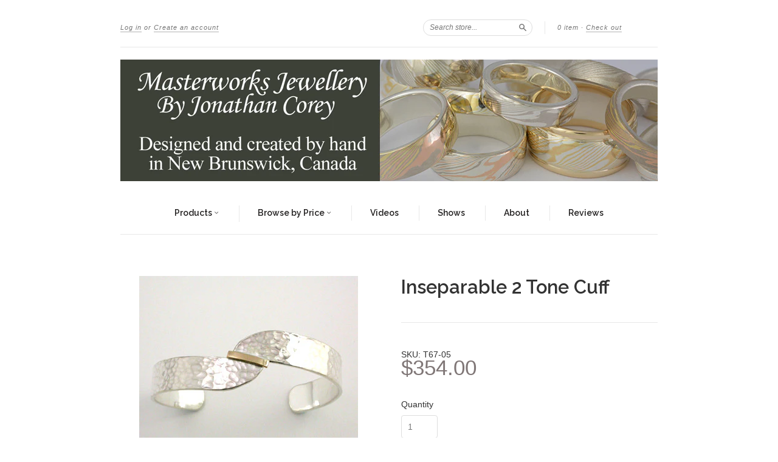

--- FILE ---
content_type: text/html; charset=utf-8
request_url: https://www.masterworksjewellery.com/products/inseparable-2-tone-cuff
body_size: 13878
content:
<!doctype html>
<!--[if lt IE 7]> <html class="no-touch no-js lt-ie9 lt-ie8 lt-ie7" lang="en"> <![endif]-->
<!--[if IE 7]> <html class="no-touch no-js lt-ie9 lt-ie8" lang="en"> <![endif]-->
<!--[if IE 8]> <html class="no-touch no-js lt-ie9" lang="en"> <![endif]-->
<!--[if IE 9]> <html class="ie9 no-touch no-js"> <![endif]-->
<!--[if (gt IE 9)|!(IE)]><!--> <html class="no-touch no-js"> <!--<![endif]-->

<head>
  <meta charset="UTF-8">
  <meta http-equiv='X-UA-Compatible' content='IE=edge,chrome=1'>
  <link rel="shortcut icon" type="image/png" href="//www.masterworksjewellery.com/cdn/shop/t/3/assets/favicon.png?v=151422738266128579741467946177">

  
  <link rel="shortcut icon" href="//www.masterworksjewellery.com/cdn/shop/t/3/assets/favicon.png?v=151422738266128579741467946177" type="image/png" />
  

  <title>
    Inseparable 2 Tone Cuff &ndash; Masterworks Jewellery By Jonathan Corey
  </title>

  
  <meta name="description" content=" 14 karat gold and sterling silver.">
  

  <link rel="canonical" href="https://www.masterworksjewellery.com/products/inseparable-2-tone-cuff">
  <meta name="viewport" content="width=device-width,initial-scale=1">

  

  <meta property="og:type" content="product">
  <meta property="og:title" content="Inseparable 2 Tone Cuff">
  <meta property="og:url" content="https://www.masterworksjewellery.com/products/inseparable-2-tone-cuff">
  
  <meta property="og:image" content="http://www.masterworksjewellery.com/cdn/shop/products/insepcuff360_1024x1024.jpg?v=1571264292">
  <meta property="og:image:secure_url" content="https://www.masterworksjewellery.com/cdn/shop/products/insepcuff360_1024x1024.jpg?v=1571264292">
  
  <meta property="og:price:amount" content="354.00">
  <meta property="og:price:currency" content="CAD">


  
    <meta property="og:description" content=" 14 karat gold and sterling silver.">
  

  <meta property="og:url" content="https://www.masterworksjewellery.com/products/inseparable-2-tone-cuff">
  <meta property="og:site_name" content="Masterworks Jewellery By Jonathan Corey">

  

<meta name="twitter:card" content="summary">



  <meta name="twitter:title" content="Inseparable 2 Tone Cuff">
  <meta name="twitter:description" content=" 14 karat gold and sterling silver.">
  <meta name="twitter:image" content="https://www.masterworksjewellery.com/cdn/shop/products/insepcuff360_large.jpg?v=1571264292">
  <meta name="twitter:image:width" content="480">
  <meta name="twitter:image:height" content="480">



  <link href="//www.masterworksjewellery.com/cdn/shop/t/3/assets/style.scss.css?v=122229581097006709361726156719" rel="stylesheet" type="text/css" media="all" />

  <script>window.performance && window.performance.mark && window.performance.mark('shopify.content_for_header.start');</script><meta id="shopify-digital-wallet" name="shopify-digital-wallet" content="/1890244/digital_wallets/dialog">
<meta name="shopify-checkout-api-token" content="089520ecc3f5573fa2573bfed2fd8fcb">
<meta id="in-context-paypal-metadata" data-shop-id="1890244" data-venmo-supported="false" data-environment="production" data-locale="en_US" data-paypal-v4="true" data-currency="CAD">
<link rel="alternate" type="application/json+oembed" href="https://www.masterworksjewellery.com/products/inseparable-2-tone-cuff.oembed">
<script async="async" src="/checkouts/internal/preloads.js?locale=en-CA"></script>
<link rel="preconnect" href="https://shop.app" crossorigin="anonymous">
<script async="async" src="https://shop.app/checkouts/internal/preloads.js?locale=en-CA&shop_id=1890244" crossorigin="anonymous"></script>
<script id="shopify-features" type="application/json">{"accessToken":"089520ecc3f5573fa2573bfed2fd8fcb","betas":["rich-media-storefront-analytics"],"domain":"www.masterworksjewellery.com","predictiveSearch":true,"shopId":1890244,"locale":"en"}</script>
<script>var Shopify = Shopify || {};
Shopify.shop = "masterworks-jewellery-by-jonathan-corey.myshopify.com";
Shopify.locale = "en";
Shopify.currency = {"active":"CAD","rate":"1.0"};
Shopify.country = "CA";
Shopify.theme = {"name":"New Standard july 2016 v2","id":105976708,"schema_name":null,"schema_version":null,"theme_store_id":429,"role":"main"};
Shopify.theme.handle = "null";
Shopify.theme.style = {"id":null,"handle":null};
Shopify.cdnHost = "www.masterworksjewellery.com/cdn";
Shopify.routes = Shopify.routes || {};
Shopify.routes.root = "/";</script>
<script type="module">!function(o){(o.Shopify=o.Shopify||{}).modules=!0}(window);</script>
<script>!function(o){function n(){var o=[];function n(){o.push(Array.prototype.slice.apply(arguments))}return n.q=o,n}var t=o.Shopify=o.Shopify||{};t.loadFeatures=n(),t.autoloadFeatures=n()}(window);</script>
<script>
  window.ShopifyPay = window.ShopifyPay || {};
  window.ShopifyPay.apiHost = "shop.app\/pay";
  window.ShopifyPay.redirectState = null;
</script>
<script id="shop-js-analytics" type="application/json">{"pageType":"product"}</script>
<script defer="defer" async type="module" src="//www.masterworksjewellery.com/cdn/shopifycloud/shop-js/modules/v2/client.init-shop-cart-sync_C5BV16lS.en.esm.js"></script>
<script defer="defer" async type="module" src="//www.masterworksjewellery.com/cdn/shopifycloud/shop-js/modules/v2/chunk.common_CygWptCX.esm.js"></script>
<script type="module">
  await import("//www.masterworksjewellery.com/cdn/shopifycloud/shop-js/modules/v2/client.init-shop-cart-sync_C5BV16lS.en.esm.js");
await import("//www.masterworksjewellery.com/cdn/shopifycloud/shop-js/modules/v2/chunk.common_CygWptCX.esm.js");

  window.Shopify.SignInWithShop?.initShopCartSync?.({"fedCMEnabled":true,"windoidEnabled":true});

</script>
<script>
  window.Shopify = window.Shopify || {};
  if (!window.Shopify.featureAssets) window.Shopify.featureAssets = {};
  window.Shopify.featureAssets['shop-js'] = {"shop-cart-sync":["modules/v2/client.shop-cart-sync_ZFArdW7E.en.esm.js","modules/v2/chunk.common_CygWptCX.esm.js"],"init-fed-cm":["modules/v2/client.init-fed-cm_CmiC4vf6.en.esm.js","modules/v2/chunk.common_CygWptCX.esm.js"],"shop-button":["modules/v2/client.shop-button_tlx5R9nI.en.esm.js","modules/v2/chunk.common_CygWptCX.esm.js"],"shop-cash-offers":["modules/v2/client.shop-cash-offers_DOA2yAJr.en.esm.js","modules/v2/chunk.common_CygWptCX.esm.js","modules/v2/chunk.modal_D71HUcav.esm.js"],"init-windoid":["modules/v2/client.init-windoid_sURxWdc1.en.esm.js","modules/v2/chunk.common_CygWptCX.esm.js"],"shop-toast-manager":["modules/v2/client.shop-toast-manager_ClPi3nE9.en.esm.js","modules/v2/chunk.common_CygWptCX.esm.js"],"init-shop-email-lookup-coordinator":["modules/v2/client.init-shop-email-lookup-coordinator_B8hsDcYM.en.esm.js","modules/v2/chunk.common_CygWptCX.esm.js"],"init-shop-cart-sync":["modules/v2/client.init-shop-cart-sync_C5BV16lS.en.esm.js","modules/v2/chunk.common_CygWptCX.esm.js"],"avatar":["modules/v2/client.avatar_BTnouDA3.en.esm.js"],"pay-button":["modules/v2/client.pay-button_FdsNuTd3.en.esm.js","modules/v2/chunk.common_CygWptCX.esm.js"],"init-customer-accounts":["modules/v2/client.init-customer-accounts_DxDtT_ad.en.esm.js","modules/v2/client.shop-login-button_C5VAVYt1.en.esm.js","modules/v2/chunk.common_CygWptCX.esm.js","modules/v2/chunk.modal_D71HUcav.esm.js"],"init-shop-for-new-customer-accounts":["modules/v2/client.init-shop-for-new-customer-accounts_ChsxoAhi.en.esm.js","modules/v2/client.shop-login-button_C5VAVYt1.en.esm.js","modules/v2/chunk.common_CygWptCX.esm.js","modules/v2/chunk.modal_D71HUcav.esm.js"],"shop-login-button":["modules/v2/client.shop-login-button_C5VAVYt1.en.esm.js","modules/v2/chunk.common_CygWptCX.esm.js","modules/v2/chunk.modal_D71HUcav.esm.js"],"init-customer-accounts-sign-up":["modules/v2/client.init-customer-accounts-sign-up_CPSyQ0Tj.en.esm.js","modules/v2/client.shop-login-button_C5VAVYt1.en.esm.js","modules/v2/chunk.common_CygWptCX.esm.js","modules/v2/chunk.modal_D71HUcav.esm.js"],"shop-follow-button":["modules/v2/client.shop-follow-button_Cva4Ekp9.en.esm.js","modules/v2/chunk.common_CygWptCX.esm.js","modules/v2/chunk.modal_D71HUcav.esm.js"],"checkout-modal":["modules/v2/client.checkout-modal_BPM8l0SH.en.esm.js","modules/v2/chunk.common_CygWptCX.esm.js","modules/v2/chunk.modal_D71HUcav.esm.js"],"lead-capture":["modules/v2/client.lead-capture_Bi8yE_yS.en.esm.js","modules/v2/chunk.common_CygWptCX.esm.js","modules/v2/chunk.modal_D71HUcav.esm.js"],"shop-login":["modules/v2/client.shop-login_D6lNrXab.en.esm.js","modules/v2/chunk.common_CygWptCX.esm.js","modules/v2/chunk.modal_D71HUcav.esm.js"],"payment-terms":["modules/v2/client.payment-terms_CZxnsJam.en.esm.js","modules/v2/chunk.common_CygWptCX.esm.js","modules/v2/chunk.modal_D71HUcav.esm.js"]};
</script>
<script id="__st">var __st={"a":1890244,"offset":-14400,"reqid":"a8208130-b70d-45f1-818e-56cf09336550-1768783058","pageurl":"www.masterworksjewellery.com\/products\/inseparable-2-tone-cuff","u":"632dd987cbf5","p":"product","rtyp":"product","rid":117372314};</script>
<script>window.ShopifyPaypalV4VisibilityTracking = true;</script>
<script id="captcha-bootstrap">!function(){'use strict';const t='contact',e='account',n='new_comment',o=[[t,t],['blogs',n],['comments',n],[t,'customer']],c=[[e,'customer_login'],[e,'guest_login'],[e,'recover_customer_password'],[e,'create_customer']],r=t=>t.map((([t,e])=>`form[action*='/${t}']:not([data-nocaptcha='true']) input[name='form_type'][value='${e}']`)).join(','),a=t=>()=>t?[...document.querySelectorAll(t)].map((t=>t.form)):[];function s(){const t=[...o],e=r(t);return a(e)}const i='password',u='form_key',d=['recaptcha-v3-token','g-recaptcha-response','h-captcha-response',i],f=()=>{try{return window.sessionStorage}catch{return}},m='__shopify_v',_=t=>t.elements[u];function p(t,e,n=!1){try{const o=window.sessionStorage,c=JSON.parse(o.getItem(e)),{data:r}=function(t){const{data:e,action:n}=t;return t[m]||n?{data:e,action:n}:{data:t,action:n}}(c);for(const[e,n]of Object.entries(r))t.elements[e]&&(t.elements[e].value=n);n&&o.removeItem(e)}catch(o){console.error('form repopulation failed',{error:o})}}const l='form_type',E='cptcha';function T(t){t.dataset[E]=!0}const w=window,h=w.document,L='Shopify',v='ce_forms',y='captcha';let A=!1;((t,e)=>{const n=(g='f06e6c50-85a8-45c8-87d0-21a2b65856fe',I='https://cdn.shopify.com/shopifycloud/storefront-forms-hcaptcha/ce_storefront_forms_captcha_hcaptcha.v1.5.2.iife.js',D={infoText:'Protected by hCaptcha',privacyText:'Privacy',termsText:'Terms'},(t,e,n)=>{const o=w[L][v],c=o.bindForm;if(c)return c(t,g,e,D).then(n);var r;o.q.push([[t,g,e,D],n]),r=I,A||(h.body.append(Object.assign(h.createElement('script'),{id:'captcha-provider',async:!0,src:r})),A=!0)});var g,I,D;w[L]=w[L]||{},w[L][v]=w[L][v]||{},w[L][v].q=[],w[L][y]=w[L][y]||{},w[L][y].protect=function(t,e){n(t,void 0,e),T(t)},Object.freeze(w[L][y]),function(t,e,n,w,h,L){const[v,y,A,g]=function(t,e,n){const i=e?o:[],u=t?c:[],d=[...i,...u],f=r(d),m=r(i),_=r(d.filter((([t,e])=>n.includes(e))));return[a(f),a(m),a(_),s()]}(w,h,L),I=t=>{const e=t.target;return e instanceof HTMLFormElement?e:e&&e.form},D=t=>v().includes(t);t.addEventListener('submit',(t=>{const e=I(t);if(!e)return;const n=D(e)&&!e.dataset.hcaptchaBound&&!e.dataset.recaptchaBound,o=_(e),c=g().includes(e)&&(!o||!o.value);(n||c)&&t.preventDefault(),c&&!n&&(function(t){try{if(!f())return;!function(t){const e=f();if(!e)return;const n=_(t);if(!n)return;const o=n.value;o&&e.removeItem(o)}(t);const e=Array.from(Array(32),(()=>Math.random().toString(36)[2])).join('');!function(t,e){_(t)||t.append(Object.assign(document.createElement('input'),{type:'hidden',name:u})),t.elements[u].value=e}(t,e),function(t,e){const n=f();if(!n)return;const o=[...t.querySelectorAll(`input[type='${i}']`)].map((({name:t})=>t)),c=[...d,...o],r={};for(const[a,s]of new FormData(t).entries())c.includes(a)||(r[a]=s);n.setItem(e,JSON.stringify({[m]:1,action:t.action,data:r}))}(t,e)}catch(e){console.error('failed to persist form',e)}}(e),e.submit())}));const S=(t,e)=>{t&&!t.dataset[E]&&(n(t,e.some((e=>e===t))),T(t))};for(const o of['focusin','change'])t.addEventListener(o,(t=>{const e=I(t);D(e)&&S(e,y())}));const B=e.get('form_key'),M=e.get(l),P=B&&M;t.addEventListener('DOMContentLoaded',(()=>{const t=y();if(P)for(const e of t)e.elements[l].value===M&&p(e,B);[...new Set([...A(),...v().filter((t=>'true'===t.dataset.shopifyCaptcha))])].forEach((e=>S(e,t)))}))}(h,new URLSearchParams(w.location.search),n,t,e,['guest_login'])})(!0,!0)}();</script>
<script integrity="sha256-4kQ18oKyAcykRKYeNunJcIwy7WH5gtpwJnB7kiuLZ1E=" data-source-attribution="shopify.loadfeatures" defer="defer" src="//www.masterworksjewellery.com/cdn/shopifycloud/storefront/assets/storefront/load_feature-a0a9edcb.js" crossorigin="anonymous"></script>
<script crossorigin="anonymous" defer="defer" src="//www.masterworksjewellery.com/cdn/shopifycloud/storefront/assets/shopify_pay/storefront-65b4c6d7.js?v=20250812"></script>
<script data-source-attribution="shopify.dynamic_checkout.dynamic.init">var Shopify=Shopify||{};Shopify.PaymentButton=Shopify.PaymentButton||{isStorefrontPortableWallets:!0,init:function(){window.Shopify.PaymentButton.init=function(){};var t=document.createElement("script");t.src="https://www.masterworksjewellery.com/cdn/shopifycloud/portable-wallets/latest/portable-wallets.en.js",t.type="module",document.head.appendChild(t)}};
</script>
<script data-source-attribution="shopify.dynamic_checkout.buyer_consent">
  function portableWalletsHideBuyerConsent(e){var t=document.getElementById("shopify-buyer-consent"),n=document.getElementById("shopify-subscription-policy-button");t&&n&&(t.classList.add("hidden"),t.setAttribute("aria-hidden","true"),n.removeEventListener("click",e))}function portableWalletsShowBuyerConsent(e){var t=document.getElementById("shopify-buyer-consent"),n=document.getElementById("shopify-subscription-policy-button");t&&n&&(t.classList.remove("hidden"),t.removeAttribute("aria-hidden"),n.addEventListener("click",e))}window.Shopify?.PaymentButton&&(window.Shopify.PaymentButton.hideBuyerConsent=portableWalletsHideBuyerConsent,window.Shopify.PaymentButton.showBuyerConsent=portableWalletsShowBuyerConsent);
</script>
<script data-source-attribution="shopify.dynamic_checkout.cart.bootstrap">document.addEventListener("DOMContentLoaded",(function(){function t(){return document.querySelector("shopify-accelerated-checkout-cart, shopify-accelerated-checkout")}if(t())Shopify.PaymentButton.init();else{new MutationObserver((function(e,n){t()&&(Shopify.PaymentButton.init(),n.disconnect())})).observe(document.body,{childList:!0,subtree:!0})}}));
</script>
<link id="shopify-accelerated-checkout-styles" rel="stylesheet" media="screen" href="https://www.masterworksjewellery.com/cdn/shopifycloud/portable-wallets/latest/accelerated-checkout-backwards-compat.css" crossorigin="anonymous">
<style id="shopify-accelerated-checkout-cart">
        #shopify-buyer-consent {
  margin-top: 1em;
  display: inline-block;
  width: 100%;
}

#shopify-buyer-consent.hidden {
  display: none;
}

#shopify-subscription-policy-button {
  background: none;
  border: none;
  padding: 0;
  text-decoration: underline;
  font-size: inherit;
  cursor: pointer;
}

#shopify-subscription-policy-button::before {
  box-shadow: none;
}

      </style>

<script>window.performance && window.performance.mark && window.performance.mark('shopify.content_for_header.end');</script>

  

<!--[if lt IE 9]>
<script src="//cdnjs.cloudflare.com/ajax/libs/html5shiv/3.7.2/html5shiv.min.js" type="text/javascript"></script>
<script src="//www.masterworksjewellery.com/cdn/shop/t/3/assets/respond.min.js?v=52248677837542619231467944324" type="text/javascript"></script>
<link href="//www.masterworksjewellery.com/cdn/shop/t/3/assets/respond-proxy.html" id="respond-proxy" rel="respond-proxy" />
<link href="//www.masterworksjewellery.com/search?q=a96a343103e92f451e4bea2983b202fe" id="respond-redirect" rel="respond-redirect" />
<script src="//www.masterworksjewellery.com/search?q=a96a343103e92f451e4bea2983b202fe" type="text/javascript"></script>
<![endif]-->
<!--[if lt IE 8]>
<script src="//www.masterworksjewellery.com/cdn/shop/t/3/assets/json2.js?v=154133857350868653501467944323" type="text/javascript"></script>
<![endif]-->



  

  
    
    
    <link href="//fonts.googleapis.com/css?family=Raleway:600" rel="stylesheet" type="text/css" media="all" />
  


  




  <script src="//ajax.googleapis.com/ajax/libs/jquery/1.11.0/jquery.min.js" type="text/javascript"></script>
  <script src="//www.masterworksjewellery.com/cdn/shop/t/3/assets/modernizr.min.js?v=26620055551102246001467944324" type="text/javascript"></script>

  

<link href="https://monorail-edge.shopifysvc.com" rel="dns-prefetch">
<script>(function(){if ("sendBeacon" in navigator && "performance" in window) {try {var session_token_from_headers = performance.getEntriesByType('navigation')[0].serverTiming.find(x => x.name == '_s').description;} catch {var session_token_from_headers = undefined;}var session_cookie_matches = document.cookie.match(/_shopify_s=([^;]*)/);var session_token_from_cookie = session_cookie_matches && session_cookie_matches.length === 2 ? session_cookie_matches[1] : "";var session_token = session_token_from_headers || session_token_from_cookie || "";function handle_abandonment_event(e) {var entries = performance.getEntries().filter(function(entry) {return /monorail-edge.shopifysvc.com/.test(entry.name);});if (!window.abandonment_tracked && entries.length === 0) {window.abandonment_tracked = true;var currentMs = Date.now();var navigation_start = performance.timing.navigationStart;var payload = {shop_id: 1890244,url: window.location.href,navigation_start,duration: currentMs - navigation_start,session_token,page_type: "product"};window.navigator.sendBeacon("https://monorail-edge.shopifysvc.com/v1/produce", JSON.stringify({schema_id: "online_store_buyer_site_abandonment/1.1",payload: payload,metadata: {event_created_at_ms: currentMs,event_sent_at_ms: currentMs}}));}}window.addEventListener('pagehide', handle_abandonment_event);}}());</script>
<script id="web-pixels-manager-setup">(function e(e,d,r,n,o){if(void 0===o&&(o={}),!Boolean(null===(a=null===(i=window.Shopify)||void 0===i?void 0:i.analytics)||void 0===a?void 0:a.replayQueue)){var i,a;window.Shopify=window.Shopify||{};var t=window.Shopify;t.analytics=t.analytics||{};var s=t.analytics;s.replayQueue=[],s.publish=function(e,d,r){return s.replayQueue.push([e,d,r]),!0};try{self.performance.mark("wpm:start")}catch(e){}var l=function(){var e={modern:/Edge?\/(1{2}[4-9]|1[2-9]\d|[2-9]\d{2}|\d{4,})\.\d+(\.\d+|)|Firefox\/(1{2}[4-9]|1[2-9]\d|[2-9]\d{2}|\d{4,})\.\d+(\.\d+|)|Chrom(ium|e)\/(9{2}|\d{3,})\.\d+(\.\d+|)|(Maci|X1{2}).+ Version\/(15\.\d+|(1[6-9]|[2-9]\d|\d{3,})\.\d+)([,.]\d+|)( \(\w+\)|)( Mobile\/\w+|) Safari\/|Chrome.+OPR\/(9{2}|\d{3,})\.\d+\.\d+|(CPU[ +]OS|iPhone[ +]OS|CPU[ +]iPhone|CPU IPhone OS|CPU iPad OS)[ +]+(15[._]\d+|(1[6-9]|[2-9]\d|\d{3,})[._]\d+)([._]\d+|)|Android:?[ /-](13[3-9]|1[4-9]\d|[2-9]\d{2}|\d{4,})(\.\d+|)(\.\d+|)|Android.+Firefox\/(13[5-9]|1[4-9]\d|[2-9]\d{2}|\d{4,})\.\d+(\.\d+|)|Android.+Chrom(ium|e)\/(13[3-9]|1[4-9]\d|[2-9]\d{2}|\d{4,})\.\d+(\.\d+|)|SamsungBrowser\/([2-9]\d|\d{3,})\.\d+/,legacy:/Edge?\/(1[6-9]|[2-9]\d|\d{3,})\.\d+(\.\d+|)|Firefox\/(5[4-9]|[6-9]\d|\d{3,})\.\d+(\.\d+|)|Chrom(ium|e)\/(5[1-9]|[6-9]\d|\d{3,})\.\d+(\.\d+|)([\d.]+$|.*Safari\/(?![\d.]+ Edge\/[\d.]+$))|(Maci|X1{2}).+ Version\/(10\.\d+|(1[1-9]|[2-9]\d|\d{3,})\.\d+)([,.]\d+|)( \(\w+\)|)( Mobile\/\w+|) Safari\/|Chrome.+OPR\/(3[89]|[4-9]\d|\d{3,})\.\d+\.\d+|(CPU[ +]OS|iPhone[ +]OS|CPU[ +]iPhone|CPU IPhone OS|CPU iPad OS)[ +]+(10[._]\d+|(1[1-9]|[2-9]\d|\d{3,})[._]\d+)([._]\d+|)|Android:?[ /-](13[3-9]|1[4-9]\d|[2-9]\d{2}|\d{4,})(\.\d+|)(\.\d+|)|Mobile Safari.+OPR\/([89]\d|\d{3,})\.\d+\.\d+|Android.+Firefox\/(13[5-9]|1[4-9]\d|[2-9]\d{2}|\d{4,})\.\d+(\.\d+|)|Android.+Chrom(ium|e)\/(13[3-9]|1[4-9]\d|[2-9]\d{2}|\d{4,})\.\d+(\.\d+|)|Android.+(UC? ?Browser|UCWEB|U3)[ /]?(15\.([5-9]|\d{2,})|(1[6-9]|[2-9]\d|\d{3,})\.\d+)\.\d+|SamsungBrowser\/(5\.\d+|([6-9]|\d{2,})\.\d+)|Android.+MQ{2}Browser\/(14(\.(9|\d{2,})|)|(1[5-9]|[2-9]\d|\d{3,})(\.\d+|))(\.\d+|)|K[Aa][Ii]OS\/(3\.\d+|([4-9]|\d{2,})\.\d+)(\.\d+|)/},d=e.modern,r=e.legacy,n=navigator.userAgent;return n.match(d)?"modern":n.match(r)?"legacy":"unknown"}(),u="modern"===l?"modern":"legacy",c=(null!=n?n:{modern:"",legacy:""})[u],f=function(e){return[e.baseUrl,"/wpm","/b",e.hashVersion,"modern"===e.buildTarget?"m":"l",".js"].join("")}({baseUrl:d,hashVersion:r,buildTarget:u}),m=function(e){var d=e.version,r=e.bundleTarget,n=e.surface,o=e.pageUrl,i=e.monorailEndpoint;return{emit:function(e){var a=e.status,t=e.errorMsg,s=(new Date).getTime(),l=JSON.stringify({metadata:{event_sent_at_ms:s},events:[{schema_id:"web_pixels_manager_load/3.1",payload:{version:d,bundle_target:r,page_url:o,status:a,surface:n,error_msg:t},metadata:{event_created_at_ms:s}}]});if(!i)return console&&console.warn&&console.warn("[Web Pixels Manager] No Monorail endpoint provided, skipping logging."),!1;try{return self.navigator.sendBeacon.bind(self.navigator)(i,l)}catch(e){}var u=new XMLHttpRequest;try{return u.open("POST",i,!0),u.setRequestHeader("Content-Type","text/plain"),u.send(l),!0}catch(e){return console&&console.warn&&console.warn("[Web Pixels Manager] Got an unhandled error while logging to Monorail."),!1}}}}({version:r,bundleTarget:l,surface:e.surface,pageUrl:self.location.href,monorailEndpoint:e.monorailEndpoint});try{o.browserTarget=l,function(e){var d=e.src,r=e.async,n=void 0===r||r,o=e.onload,i=e.onerror,a=e.sri,t=e.scriptDataAttributes,s=void 0===t?{}:t,l=document.createElement("script"),u=document.querySelector("head"),c=document.querySelector("body");if(l.async=n,l.src=d,a&&(l.integrity=a,l.crossOrigin="anonymous"),s)for(var f in s)if(Object.prototype.hasOwnProperty.call(s,f))try{l.dataset[f]=s[f]}catch(e){}if(o&&l.addEventListener("load",o),i&&l.addEventListener("error",i),u)u.appendChild(l);else{if(!c)throw new Error("Did not find a head or body element to append the script");c.appendChild(l)}}({src:f,async:!0,onload:function(){if(!function(){var e,d;return Boolean(null===(d=null===(e=window.Shopify)||void 0===e?void 0:e.analytics)||void 0===d?void 0:d.initialized)}()){var d=window.webPixelsManager.init(e)||void 0;if(d){var r=window.Shopify.analytics;r.replayQueue.forEach((function(e){var r=e[0],n=e[1],o=e[2];d.publishCustomEvent(r,n,o)})),r.replayQueue=[],r.publish=d.publishCustomEvent,r.visitor=d.visitor,r.initialized=!0}}},onerror:function(){return m.emit({status:"failed",errorMsg:"".concat(f," has failed to load")})},sri:function(e){var d=/^sha384-[A-Za-z0-9+/=]+$/;return"string"==typeof e&&d.test(e)}(c)?c:"",scriptDataAttributes:o}),m.emit({status:"loading"})}catch(e){m.emit({status:"failed",errorMsg:(null==e?void 0:e.message)||"Unknown error"})}}})({shopId: 1890244,storefrontBaseUrl: "https://www.masterworksjewellery.com",extensionsBaseUrl: "https://extensions.shopifycdn.com/cdn/shopifycloud/web-pixels-manager",monorailEndpoint: "https://monorail-edge.shopifysvc.com/unstable/produce_batch",surface: "storefront-renderer",enabledBetaFlags: ["2dca8a86"],webPixelsConfigList: [{"id":"shopify-app-pixel","configuration":"{}","eventPayloadVersion":"v1","runtimeContext":"STRICT","scriptVersion":"0450","apiClientId":"shopify-pixel","type":"APP","privacyPurposes":["ANALYTICS","MARKETING"]},{"id":"shopify-custom-pixel","eventPayloadVersion":"v1","runtimeContext":"LAX","scriptVersion":"0450","apiClientId":"shopify-pixel","type":"CUSTOM","privacyPurposes":["ANALYTICS","MARKETING"]}],isMerchantRequest: false,initData: {"shop":{"name":"Masterworks Jewellery By Jonathan Corey","paymentSettings":{"currencyCode":"CAD"},"myshopifyDomain":"masterworks-jewellery-by-jonathan-corey.myshopify.com","countryCode":"CA","storefrontUrl":"https:\/\/www.masterworksjewellery.com"},"customer":null,"cart":null,"checkout":null,"productVariants":[{"price":{"amount":354.0,"currencyCode":"CAD"},"product":{"title":"Inseparable 2 Tone Cuff","vendor":"Masterworks Jewellery","id":"117372314","untranslatedTitle":"Inseparable 2 Tone Cuff","url":"\/products\/inseparable-2-tone-cuff","type":"Cuff"},"id":"267853046","image":{"src":"\/\/www.masterworksjewellery.com\/cdn\/shop\/products\/insepcuff360.jpg?v=1571264292"},"sku":"T67-05","title":"Default Title","untranslatedTitle":"Default Title"}],"purchasingCompany":null},},"https://www.masterworksjewellery.com/cdn","fcfee988w5aeb613cpc8e4bc33m6693e112",{"modern":"","legacy":""},{"shopId":"1890244","storefrontBaseUrl":"https:\/\/www.masterworksjewellery.com","extensionBaseUrl":"https:\/\/extensions.shopifycdn.com\/cdn\/shopifycloud\/web-pixels-manager","surface":"storefront-renderer","enabledBetaFlags":"[\"2dca8a86\"]","isMerchantRequest":"false","hashVersion":"fcfee988w5aeb613cpc8e4bc33m6693e112","publish":"custom","events":"[[\"page_viewed\",{}],[\"product_viewed\",{\"productVariant\":{\"price\":{\"amount\":354.0,\"currencyCode\":\"CAD\"},\"product\":{\"title\":\"Inseparable 2 Tone Cuff\",\"vendor\":\"Masterworks Jewellery\",\"id\":\"117372314\",\"untranslatedTitle\":\"Inseparable 2 Tone Cuff\",\"url\":\"\/products\/inseparable-2-tone-cuff\",\"type\":\"Cuff\"},\"id\":\"267853046\",\"image\":{\"src\":\"\/\/www.masterworksjewellery.com\/cdn\/shop\/products\/insepcuff360.jpg?v=1571264292\"},\"sku\":\"T67-05\",\"title\":\"Default Title\",\"untranslatedTitle\":\"Default Title\"}}]]"});</script><script>
  window.ShopifyAnalytics = window.ShopifyAnalytics || {};
  window.ShopifyAnalytics.meta = window.ShopifyAnalytics.meta || {};
  window.ShopifyAnalytics.meta.currency = 'CAD';
  var meta = {"product":{"id":117372314,"gid":"gid:\/\/shopify\/Product\/117372314","vendor":"Masterworks Jewellery","type":"Cuff","handle":"inseparable-2-tone-cuff","variants":[{"id":267853046,"price":35400,"name":"Inseparable 2 Tone Cuff","public_title":null,"sku":"T67-05"}],"remote":false},"page":{"pageType":"product","resourceType":"product","resourceId":117372314,"requestId":"a8208130-b70d-45f1-818e-56cf09336550-1768783058"}};
  for (var attr in meta) {
    window.ShopifyAnalytics.meta[attr] = meta[attr];
  }
</script>
<script class="analytics">
  (function () {
    var customDocumentWrite = function(content) {
      var jquery = null;

      if (window.jQuery) {
        jquery = window.jQuery;
      } else if (window.Checkout && window.Checkout.$) {
        jquery = window.Checkout.$;
      }

      if (jquery) {
        jquery('body').append(content);
      }
    };

    var hasLoggedConversion = function(token) {
      if (token) {
        return document.cookie.indexOf('loggedConversion=' + token) !== -1;
      }
      return false;
    }

    var setCookieIfConversion = function(token) {
      if (token) {
        var twoMonthsFromNow = new Date(Date.now());
        twoMonthsFromNow.setMonth(twoMonthsFromNow.getMonth() + 2);

        document.cookie = 'loggedConversion=' + token + '; expires=' + twoMonthsFromNow;
      }
    }

    var trekkie = window.ShopifyAnalytics.lib = window.trekkie = window.trekkie || [];
    if (trekkie.integrations) {
      return;
    }
    trekkie.methods = [
      'identify',
      'page',
      'ready',
      'track',
      'trackForm',
      'trackLink'
    ];
    trekkie.factory = function(method) {
      return function() {
        var args = Array.prototype.slice.call(arguments);
        args.unshift(method);
        trekkie.push(args);
        return trekkie;
      };
    };
    for (var i = 0; i < trekkie.methods.length; i++) {
      var key = trekkie.methods[i];
      trekkie[key] = trekkie.factory(key);
    }
    trekkie.load = function(config) {
      trekkie.config = config || {};
      trekkie.config.initialDocumentCookie = document.cookie;
      var first = document.getElementsByTagName('script')[0];
      var script = document.createElement('script');
      script.type = 'text/javascript';
      script.onerror = function(e) {
        var scriptFallback = document.createElement('script');
        scriptFallback.type = 'text/javascript';
        scriptFallback.onerror = function(error) {
                var Monorail = {
      produce: function produce(monorailDomain, schemaId, payload) {
        var currentMs = new Date().getTime();
        var event = {
          schema_id: schemaId,
          payload: payload,
          metadata: {
            event_created_at_ms: currentMs,
            event_sent_at_ms: currentMs
          }
        };
        return Monorail.sendRequest("https://" + monorailDomain + "/v1/produce", JSON.stringify(event));
      },
      sendRequest: function sendRequest(endpointUrl, payload) {
        // Try the sendBeacon API
        if (window && window.navigator && typeof window.navigator.sendBeacon === 'function' && typeof window.Blob === 'function' && !Monorail.isIos12()) {
          var blobData = new window.Blob([payload], {
            type: 'text/plain'
          });

          if (window.navigator.sendBeacon(endpointUrl, blobData)) {
            return true;
          } // sendBeacon was not successful

        } // XHR beacon

        var xhr = new XMLHttpRequest();

        try {
          xhr.open('POST', endpointUrl);
          xhr.setRequestHeader('Content-Type', 'text/plain');
          xhr.send(payload);
        } catch (e) {
          console.log(e);
        }

        return false;
      },
      isIos12: function isIos12() {
        return window.navigator.userAgent.lastIndexOf('iPhone; CPU iPhone OS 12_') !== -1 || window.navigator.userAgent.lastIndexOf('iPad; CPU OS 12_') !== -1;
      }
    };
    Monorail.produce('monorail-edge.shopifysvc.com',
      'trekkie_storefront_load_errors/1.1',
      {shop_id: 1890244,
      theme_id: 105976708,
      app_name: "storefront",
      context_url: window.location.href,
      source_url: "//www.masterworksjewellery.com/cdn/s/trekkie.storefront.cd680fe47e6c39ca5d5df5f0a32d569bc48c0f27.min.js"});

        };
        scriptFallback.async = true;
        scriptFallback.src = '//www.masterworksjewellery.com/cdn/s/trekkie.storefront.cd680fe47e6c39ca5d5df5f0a32d569bc48c0f27.min.js';
        first.parentNode.insertBefore(scriptFallback, first);
      };
      script.async = true;
      script.src = '//www.masterworksjewellery.com/cdn/s/trekkie.storefront.cd680fe47e6c39ca5d5df5f0a32d569bc48c0f27.min.js';
      first.parentNode.insertBefore(script, first);
    };
    trekkie.load(
      {"Trekkie":{"appName":"storefront","development":false,"defaultAttributes":{"shopId":1890244,"isMerchantRequest":null,"themeId":105976708,"themeCityHash":"11626501224296691580","contentLanguage":"en","currency":"CAD","eventMetadataId":"9ddade34-30d2-4931-904a-9a8e58a5b079"},"isServerSideCookieWritingEnabled":true,"monorailRegion":"shop_domain","enabledBetaFlags":["65f19447"]},"Session Attribution":{},"S2S":{"facebookCapiEnabled":false,"source":"trekkie-storefront-renderer","apiClientId":580111}}
    );

    var loaded = false;
    trekkie.ready(function() {
      if (loaded) return;
      loaded = true;

      window.ShopifyAnalytics.lib = window.trekkie;

      var originalDocumentWrite = document.write;
      document.write = customDocumentWrite;
      try { window.ShopifyAnalytics.merchantGoogleAnalytics.call(this); } catch(error) {};
      document.write = originalDocumentWrite;

      window.ShopifyAnalytics.lib.page(null,{"pageType":"product","resourceType":"product","resourceId":117372314,"requestId":"a8208130-b70d-45f1-818e-56cf09336550-1768783058","shopifyEmitted":true});

      var match = window.location.pathname.match(/checkouts\/(.+)\/(thank_you|post_purchase)/)
      var token = match? match[1]: undefined;
      if (!hasLoggedConversion(token)) {
        setCookieIfConversion(token);
        window.ShopifyAnalytics.lib.track("Viewed Product",{"currency":"CAD","variantId":267853046,"productId":117372314,"productGid":"gid:\/\/shopify\/Product\/117372314","name":"Inseparable 2 Tone Cuff","price":"354.00","sku":"T67-05","brand":"Masterworks Jewellery","variant":null,"category":"Cuff","nonInteraction":true,"remote":false},undefined,undefined,{"shopifyEmitted":true});
      window.ShopifyAnalytics.lib.track("monorail:\/\/trekkie_storefront_viewed_product\/1.1",{"currency":"CAD","variantId":267853046,"productId":117372314,"productGid":"gid:\/\/shopify\/Product\/117372314","name":"Inseparable 2 Tone Cuff","price":"354.00","sku":"T67-05","brand":"Masterworks Jewellery","variant":null,"category":"Cuff","nonInteraction":true,"remote":false,"referer":"https:\/\/www.masterworksjewellery.com\/products\/inseparable-2-tone-cuff"});
      }
    });


        var eventsListenerScript = document.createElement('script');
        eventsListenerScript.async = true;
        eventsListenerScript.src = "//www.masterworksjewellery.com/cdn/shopifycloud/storefront/assets/shop_events_listener-3da45d37.js";
        document.getElementsByTagName('head')[0].appendChild(eventsListenerScript);

})();</script>
<script
  defer
  src="https://www.masterworksjewellery.com/cdn/shopifycloud/perf-kit/shopify-perf-kit-3.0.4.min.js"
  data-application="storefront-renderer"
  data-shop-id="1890244"
  data-render-region="gcp-us-central1"
  data-page-type="product"
  data-theme-instance-id="105976708"
  data-theme-name=""
  data-theme-version=""
  data-monorail-region="shop_domain"
  data-resource-timing-sampling-rate="10"
  data-shs="true"
  data-shs-beacon="true"
  data-shs-export-with-fetch="true"
  data-shs-logs-sample-rate="1"
  data-shs-beacon-endpoint="https://www.masterworksjewellery.com/api/collect"
></script>
</head>

<body id="inseparable-2-tone-cuff" class="template-product">

  <div class="wrapper">

    <header class="site-header">

      <div class="cart-summary accent-text">

        

        
        <p class="large--left">
          
          <a href="https://www.masterworksjewellery.com/customer_authentication/redirect?locale=en&amp;region_country=CA" id="customer_login_link">Log in</a> or <a href="https://shopify.com/1890244/account?locale=en" id="customer_register_link">Create an account</a>
          
        </p>
        

        <p id="cart-count" class="large--right">
          <a class="no-underline" href="/cart">0 item<span id="cart-total-small">($0.00)</span></a> ·
          <a href="/cart">Check out</a>
        </p>

        <form action="/search" method="get" id="search-form" role="search" class="large--right">
          
          <input name="q" type="text" id="search-field" placeholder="Search store..." class="hint">
          
          <button type="submit" value="" name="submit" id="search-submit" class="icon-fallback-text">
            <span class="icon icon-search" aria-hidden="true"></span>
            <span class="fallback-text">Search</span>
          </button>
        </form>



      </div>

      
      <div class="grid-full nav-bar">
        <div class="grid-item  col-12">
          
          <a id="logo" href="/" role="banner">
            <img src="//www.masterworksjewellery.com/cdn/shop/t/3/assets/logo.png?v=128706710736496524151471913012" alt="Masterworks Jewellery By Jonathan Corey" />
          </a>
          

          
        </div>
        <div class="grid-item  col-12">
          <nav id="navWrap" role="navigation">
            <ul id="nav">
              
              
              
              
              
              <li class="nav-item first has-dropdown">
                <a class="nav-item-link" href="/">Products <span class="icon icon-arrow-down" aria-hidden="true"></span></a>
                
                <ul class="sub-nav">
                  
                  <li class="sub-nav-item first">
                    <a class="sub-nav-item-link first " href="/collections/brooches-1">Brooches</a>
                  </li>
                  
                  <li class="sub-nav-item">
                    <a class="sub-nav-item-link  " href="/collections/necklaces-1">Necklaces</a>
                  </li>
                  
                  <li class="sub-nav-item">
                    <a class="sub-nav-item-link  " href="https://masterworks-jewellery-by-jonathan-corey.myshopify.com/collections">All Series</a>
                  </li>
                  
                  <li class="sub-nav-item">
                    <a class="sub-nav-item-link  " href="/collections/mokume-gane-band-rings">Mokume Gane</a>
                  </li>
                  
                  <li class="sub-nav-item">
                    <a class="sub-nav-item-link  " href="/collections/custom-designs">Custom Designs</a>
                  </li>
                  
                  <li class="sub-nav-item">
                    <a class="sub-nav-item-link  " href="/collections/reserved-orders">Reserved Orders</a>
                  </li>
                  
                  <li class="sub-nav-item">
                    <a class="sub-nav-item-link  " href="/collections/bangles-cuffs">Bangles & Cuffs</a>
                  </li>
                  
                  <li class="sub-nav-item">
                    <a class="sub-nav-item-link  " href="/collections/bracelets-1">Bracelets</a>
                  </li>
                  
                  <li class="sub-nav-item">
                    <a class="sub-nav-item-link  " href="/collections/earrings-1">Earrings</a>
                  </li>
                  
                  <li class="sub-nav-item">
                    <a class="sub-nav-item-link  " href="/collections/pendants-1">Pendants</a>
                  </li>
                  
                  <li class="sub-nav-item last">
                    <a class="sub-nav-item-link  last" href="/collections/rings-1">Rings</a>
                  </li>
                  
                </ul>
                
              </li>
              
              
              
              
              
              <li class="nav-item has-dropdown">
                <a class="nav-item-link" href="/collections/50-and-under">Browse by Price <span class="icon icon-arrow-down" aria-hidden="true"></span></a>
                
                <ul class="sub-nav">
                  
                  <li class="sub-nav-item first">
                    <a class="sub-nav-item-link first " href="/collections/50-and-under">$50 and under</a>
                  </li>
                  
                  <li class="sub-nav-item">
                    <a class="sub-nav-item-link  " href="/collections/51-to-75">$51 to $75</a>
                  </li>
                  
                  <li class="sub-nav-item">
                    <a class="sub-nav-item-link  " href="/collections/76-to-100">$76 to $100</a>
                  </li>
                  
                  <li class="sub-nav-item">
                    <a class="sub-nav-item-link  " href="/collections/101-150">$101 to $150</a>
                  </li>
                  
                  <li class="sub-nav-item">
                    <a class="sub-nav-item-link  " href="/collections/151-to-200">$151 to $200</a>
                  </li>
                  
                  <li class="sub-nav-item">
                    <a class="sub-nav-item-link  " href="/collections/201-to-300">$201 to $300</a>
                  </li>
                  
                  <li class="sub-nav-item">
                    <a class="sub-nav-item-link  " href="/collections/301-to-400">$301 to $400</a>
                  </li>
                  
                  <li class="sub-nav-item last">
                    <a class="sub-nav-item-link  last" href="/collections/401-and-up">$401 and up</a>
                  </li>
                  
                </ul>
                
              </li>
              
              
              
              
              
              <li class="nav-item">
                <a class="nav-item-link" href="/pages/videos">Videos</a>
                
              </li>
              
              
              
              
              
              <li class="nav-item">
                <a class="nav-item-link" href="/pages/upcoming-shows">Shows</a>
                
              </li>
              
              
              
              
              
              <li class="nav-item">
                <a class="nav-item-link" href="/pages/about-us">About</a>
                
              </li>
              
              
              
              
              
              <li class="nav-item last">
                <a class="nav-item-link" href="/pages/reviews">Reviews</a>
                
              </li>
              
            </ul>
          </nav>
        </div>
      </div>

    </header>

    <div id="content" role="main">
      <div class="clearfix" id="product-content" itemscope itemtype="http://schema.org/Product">
  <meta itemprop="url" content="https://www.masterworksjewellery.com/products/inseparable-2-tone-cuff">
  <meta itemprop="image" content="//www.masterworksjewellery.com/cdn/shop/products/insepcuff360_grande.jpg?v=1571264292">

  
  
    <form action="/cart/add" method="post" enctype="multipart/form-data">
  

    <div class="grid">

      <div id="product-photos" class="grid-item col-6 small--col-12">
        

        
          <div id="product-photo-container">
            
              <a href="//www.masterworksjewellery.com/cdn/shop/products/insepcuff360_1024x1024.jpg?v=1571264292" rel="gallery">
                <img src="//www.masterworksjewellery.com/cdn/shop/products/insepcuff360_grande.jpg?v=1571264292" alt="Inseparable 2 Tone Cuff" data-image-id="226521924" id="productPhotoImg">
              </a>
            
          </div>

          
        
      </div><!-- #product-photos -->

      <div class="grid-item col-6 small--col-12">

        <h1 itemprop="name">Inseparable 2 Tone Cuff</h1>
        

        <hr>

        

        <div id="product-prices" itemprop="offers" itemscope itemtype="http://schema.org/Offer">
          <meta itemprop="priceCurrency" content="CAD">
           <p id="product-sku" class="smooth">SKU: T67-05</p>
          
            <link itemprop="availability" href="http://schema.org/InStock">
          
          <p id="product-price">
            
              <span class="product-price" itemprop="price" content="354.0">$354.00</span>
            
          </p>
        </div>

        <hr class="hr--small hr--invisible">

        
        

        <div class="">
          <div class="select-wrappers hidden">
            <select id="product-select" name="id" class="hidden">
              
              <option selected data-sku="T67-05" value="267853046">Default Title - $354.00</option>
              
            </select>
          </div>
          
            <div class="selector-wrapper">
              <label for="quantity">Quantity</label>
              <input id="quantity" type="number" name="quantity" class="styled-input" value="1" min="1">
            </div>
          
          <hr>
        </div>

        

        

        <div id="backorder" class="hidden">
          
          <p><span id="selected-variant"></span> is on back order</p>
          <hr>
        </div>

        

        <button type="submit" name="add" id="add" class="btn">
          <span id="addText">Add to Cart</span>
        </button>

        <hr>
        

        
          
          <div id="product-description" class="below">
            <div id="full_description" class="rte" itemprop="description">
              <p> 14 karat gold and sterling silver.</p>
            </div>
          </div>
          <hr>
          
          
            <h4>Share this Product</h4>
            




<div class="social-sharing is-clean" data-permalink="https://www.masterworksjewellery.com/products/inseparable-2-tone-cuff">

  
    <a target="_blank" href="//www.facebook.com/sharer.php?u=https://www.masterworksjewellery.com/products/inseparable-2-tone-cuff" class="share-facebook">
      <span class="icon icon-facebook"></span>
      <span class="share-title">Share</span>
      
    </a>
  

  
    <a target="_blank" href="//twitter.com/share?text=Inseparable%202%20Tone%20Cuff&amp;url=https://www.masterworksjewellery.com/products/inseparable-2-tone-cuff" class="share-twitter">
      <span class="icon icon-twitter"></span>
      <span class="share-title">Tweet</span>
    </a>
  

  

    
      <a target="_blank" href="//pinterest.com/pin/create/button/?url=https://www.masterworksjewellery.com/products/inseparable-2-tone-cuff&amp;media=http://www.masterworksjewellery.com/cdn/shop/products/insepcuff360_1024x1024.jpg?v=1571264292&amp;description=Inseparable%202%20Tone%20Cuff" class="share-pinterest">
        <span class="icon icon-pinterest"></span>
        <span class="share-title">Pin it</span>
        
      </a>
    

    
      <a target="_blank" href="//fancy.com/fancyit?ItemURL=https://www.masterworksjewellery.com/products/inseparable-2-tone-cuff&amp;Title=Inseparable%202%20Tone%20Cuff&amp;Category=Other&amp;ImageURL=//www.masterworksjewellery.com/cdn/shop/products/insepcuff360_1024x1024.jpg?v=1571264292" class="share-fancy">
        <span class="icon icon-fancy"></span>
        <span class="share-title">Fancy</span>
      </a>
    

  

  
    <a target="_blank" href="//plus.google.com/share?url=https://www.masterworksjewellery.com/products/inseparable-2-tone-cuff" class="share-google">
      <!-- Cannot get Google+ share count with JS yet -->
      <span class="icon icon-google"></span>
      
        <span class="share-title">+1</span>
      
    </a>
  

</div>


          
        
      </div>

    </div>

  
    </form>
  

  

</div><!-- #product-content -->


  

  

  

  
    

    <hr>

    <div class="related-products-container">
      <h3>Similar items</h3>
      <div class="grid-uniform related-products-list product-list">

        
        
          
            
              
              



<div class="grid-item large--col-4 medium-down--col-6">

  <div class="coll-image-wrap">
    <a href="/collections/301-to-400/products/small-double-jump-necklace-with-stones">
    
      <img src="//www.masterworksjewellery.com/cdn/shop/products/smdjneckbo360_large.jpg?v=1571264285" alt="Small Double Jump Necklace with Stones">
    </a>
  </div><!-- .coll-image-wrap -->

  <div class="coll-prod-caption">
    
    <a class="coll-prod-buy styled-small-button" href="/collections/301-to-400/products/small-double-jump-necklace-with-stones">
      Buy
    </a>
   
    
    
    <div class="coll-prod-meta ">
      <h5><a href="/collections/301-to-400/products/small-double-jump-necklace-with-stones">Small Double Jump Necklace with Stones</a></h5>
     
      
      SKU: 26-02-16-BO<br />
      
      
      <p class="coll-prod-price accent-text">
        
        From $232.00
      </p>
      
      
      
    </div><!-- .coll-prod-meta -->

  </div><!-- .coll-prod-caption -->

</div>


            
          
        
          
            
              
              



<div class="grid-item large--col-4 medium-down--col-6">

  <div class="coll-image-wrap">
    <a href="/collections/301-to-400/products/beaches-2-tone-ring">
    
      <img src="//www.masterworksjewellery.com/cdn/shop/products/beachesring360_large.jpg?v=1571264289" alt="Beaches 2 Tone Ring">
    </a>
  </div><!-- .coll-image-wrap -->

  <div class="coll-prod-caption">
    
    <a class="coll-prod-buy styled-small-button" href="/collections/301-to-400/products/beaches-2-tone-ring">
      Buy
    </a>
   
    
    
    <div class="coll-prod-meta ">
      <h5><a href="/collections/301-to-400/products/beaches-2-tone-ring">Beaches 2 Tone Ring</a></h5>
     
      
      SKU: T58-05-5.0<br />
      
      
      <p class="coll-prod-price accent-text">
        
        From $302.00
      </p>
      
      
      
    </div><!-- .coll-prod-meta -->

  </div><!-- .coll-prod-caption -->

</div>


            
          
        
          
            
              
              



<div class="grid-item large--col-4 medium-down--col-6">

  <div class="coll-image-wrap">
    <a href="/collections/301-to-400/products/lily-ring-2-tone">
    
      <img src="//www.masterworksjewellery.com/cdn/shop/products/lilyring360_large.jpg?v=1571264287" alt="Lily 2 Tone Ring">
    </a>
  </div><!-- .coll-image-wrap -->

  <div class="coll-prod-caption">
    
    <a class="coll-prod-buy styled-small-button" href="/collections/301-to-400/products/lily-ring-2-tone">
      Buy
    </a>
   
    
    
    <div class="coll-prod-meta ">
      <h5><a href="/collections/301-to-400/products/lily-ring-2-tone">Lily 2 Tone Ring</a></h5>
     
      
      SKU: T53-01-5.0<br />
      
      
      <p class="coll-prod-price accent-text">
        
        $302.00
      </p>
      
      
      
    </div><!-- .coll-prod-meta -->

  </div><!-- .coll-prod-caption -->

</div>


            
          
        
          
            
              
              



<div class="grid-item large--col-4 medium-down--col-6">

  <div class="coll-image-wrap">
    <a href="/collections/301-to-400/products/garnet-ring">
    
      <img src="//www.masterworksjewellery.com/cdn/shop/products/rwsgarnet360_large.jpg?v=1571264310" alt="Garnet Ring">
    </a>
  </div><!-- .coll-image-wrap -->

  <div class="coll-prod-caption">
    
    <a class="coll-prod-buy styled-small-button" href="/collections/301-to-400/products/garnet-ring">
      Buy
    </a>
   
    
    
    <div class="coll-prod-meta ">
      <h5><a href="/collections/301-to-400/products/garnet-ring">Garnet Ring</a></h5>
     
      
      SKU: 18-02-G-5.0<br />
      
      
      <p class="coll-prod-price accent-text">
        
        $304.00
      </p>
      
      
      
    </div><!-- .coll-prod-meta -->

  </div><!-- .coll-prod-caption -->

</div>


            
          
        
          
            
          
        

      </div>
    </div><!-- #additional-products-container -->

  


<hr>
<div class="accent-text" id="breadcrumbs">
   <span><a href="/">Home</a></span>
   
      
      <span class="sep">/</span> <span><a href="/collections">Collections</a></span> <span class="sep">/</span><span><a href="/collections/301-to-400">$301 to $400</a></span>
      
      <span class="sep">/</span> <span>Inseparable 2 Tone Cuff</span>
   
</div>
<hr>


<script src="//www.masterworksjewellery.com/cdn/shopifycloud/storefront/assets/themes_support/option_selection-b017cd28.js" type="text/javascript"></script>
<script>

var selectCallback = function(variant, selector) {
if (variant) {
  $('.variant-sku').text(variant.sku);
}
else {
  $('.variant-sku').empty();
}
  var $add = $('#add'),
      $addText = $('#addText'),
      $backorder = $('#backorder'),
      $price = $('#product-price'),
      $featuredImage = $('#productPhotoImg');

  if (variant) {

    // Update variant image, if one is set
    // Call standard.switchImage function in shop.js
    if (variant.featured_image) {
      var newImg = variant.featured_image,
          el = $featuredImage[0];
      Shopify.Image.switchImage(newImg, el, standard.switchImage);
    }

    if (variant.available) {

      // Selected a valid variant that is available
      $addText.html("Add to Cart");
      $add.removeClass('disabled').removeAttr('disabled').fadeTo(200,1);

      // If item is back ordered yet can still be ordered, we'll show special message
      if (variant.inventory_management && variant.inventory_quantity <= 0) {
        $('#selected-variant').html("Inseparable 2 Tone Cuff");
        $backorder.removeClass('hidden').fadeTo(200,1);
      } else {
        $backorder.fadeTo(200,0).addClass('hidden');
      }

    } else {
      // Variant is sold out
      $backorder.fadeTo(200,0).addClass('hidden');
      $addText.html("Sold Out");
      $add.addClass('disabled').attr('disabled', 'disabled').fadeTo(200,0.5);
    }

    // Whether the variant is in stock or not, we can update the price and compare at price
    if ( variant.compare_at_price > variant.price ) {
      // Update price field
      $price.html('<span class="product-price on-sale">'+ Shopify.formatMoney(variant.price, "${{amount}}") +'</span>'+'&nbsp;<span class="product-compare-price">'+Shopify.formatMoney(variant.compare_at_price, "${{amount}}")+ '</span>');
    } else {
      // Update price field
      $price.html('<span class="product-price">'+ Shopify.formatMoney(variant.price, "${{amount}}") + '</span>' );
    }

  } else {
    // variant doesn't exist
    $backorder.fadeTo(200,0).addClass('hidden');
    $addText.html("Unavailable");
    $add.addClass('disabled').attr('disabled', 'disabled').fadeTo(200,0.5);
  }

};

$(function() {

  new Shopify.OptionSelectors('product-select', {
    product: {"id":117372314,"title":"Inseparable 2 Tone Cuff","handle":"inseparable-2-tone-cuff","description":"\u003cp\u003e 14 karat gold and sterling silver.\u003c\/p\u003e","published_at":"2013-01-14T15:04:00-04:00","created_at":"2013-01-14T15:04:59-04:00","vendor":"Masterworks Jewellery","type":"Cuff","tags":["Inseparable"],"price":35400,"price_min":35400,"price_max":35400,"available":true,"price_varies":false,"compare_at_price":null,"compare_at_price_min":0,"compare_at_price_max":0,"compare_at_price_varies":false,"variants":[{"id":267853046,"title":"Default Title","option1":"Default Title","option2":null,"option3":null,"sku":"T67-05","requires_shipping":true,"taxable":true,"featured_image":null,"available":true,"name":"Inseparable 2 Tone Cuff","public_title":null,"options":["Default Title"],"price":35400,"weight":0,"compare_at_price":null,"inventory_quantity":-4,"inventory_management":null,"inventory_policy":"deny","barcode":"","requires_selling_plan":false,"selling_plan_allocations":[]}],"images":["\/\/www.masterworksjewellery.com\/cdn\/shop\/products\/insepcuff360.jpg?v=1571264292"],"featured_image":"\/\/www.masterworksjewellery.com\/cdn\/shop\/products\/insepcuff360.jpg?v=1571264292","options":["Title"],"media":[{"alt":null,"id":3763994711,"position":1,"preview_image":{"aspect_ratio":1.158,"height":311,"width":360,"src":"\/\/www.masterworksjewellery.com\/cdn\/shop\/products\/insepcuff360.jpg?v=1571264292"},"aspect_ratio":1.158,"height":311,"media_type":"image","src":"\/\/www.masterworksjewellery.com\/cdn\/shop\/products\/insepcuff360.jpg?v=1571264292","width":360}],"requires_selling_plan":false,"selling_plan_groups":[],"content":"\u003cp\u003e 14 karat gold and sterling silver.\u003c\/p\u003e"},
    onVariantSelected: selectCallback,
    enableHistoryState: true
  });

  // Add label if only one product option and it isn't 'Title'
  

});

Shopify.Image.preload(["\/\/www.masterworksjewellery.com\/cdn\/shop\/products\/insepcuff360.jpg?v=1571264292"], 'grande');
Shopify.Image.preload(["\/\/www.masterworksjewellery.com\/cdn\/shop\/products\/insepcuff360.jpg?v=1571264292"], '1024x1024');

</script>

    </div><!-- #content -->

    
    <footer id="footer">
      <div class="grid">
        
        
        <div class="grid-item col-4 medium--col-6 small--col-12 ft-module" id="about-module">
          
          <h3>About</h3>
          <div id="about-description" class="clearfix">
            
            We use only solid metals to create our jewellery.  The majority of our work is done with solid sterling silver and our 2 toned pieces use solid 14kt yellow gold and sterling silver.  We have also created some completely gold pieces and these are made with solid 14kt yellow gold.  The Mokume Gane designs use various combinations of 14, 18 and 22 karat gold along with sterling silver.  Our work does not contain nickel and is not plated or coated.
            
          </div>
          
          <ul class="social-links inline-list">
  
  
  <li>
    <a class="icon-fallback-text" href="https://www.facebook.com/MasterworksJewellery" title="Masterworks Jewellery By Jonathan Corey on Facebook">
      <span class="icon icon-facebook" aria-hidden="true"></span>
      <span class="fallback-text">Facebook</span>
    </a>
  </li>
  
  
  
  <li>
    <a class="icon-fallback-text" href="https://www.instagram.com/masterworksjewellery/" title="Masterworks Jewellery By Jonathan Corey on Instagram">
      <span class="icon icon-instagram" aria-hidden="true"></span>
      <span class="fallback-text">Instagram</span>
    </a>
  </li>
  
  
  <li>
    <a class="icon-fallback-text" href="https://www.pinterest.com/masterworksjewe/" title="Masterworks Jewellery By Jonathan Corey on Pinterest">
      <span class="icon icon-pinterest" aria-hidden="true"></span>
      <span class="fallback-text">Pinterest</span>
    </a>
  </li>
  
  
  
  <li>
    <a class="icon-fallback-text" href="https://www.youtube.com/watch?v=aHMrr94veU8" title="Masterworks Jewellery By Jonathan Corey on YouTube">
      <span class="icon icon-youtube" aria-hidden="true"></span>
      <span class="fallback-text">YouTube</span>
    </a>
  </li>
  
  
  
</ul>
        </div>
        
        
        <div class="grid-item col-4 medium--col-6 small--col-12 ft-module" id="contact-module">
          <h3>Contact</h3>
          <ul id="contact-details">
            
            <li class="cd-item-1" id="cd-address">
              We are happy to take orders by telephone or online.  We do custom work and would be pleased to discuss your ideas, just write us a note or give us a call.  Our studio is open by appointment.  Located just outside of Fredericton, New Brunswick, Canada<br />
<br />
If you would like to receive information about upcoming shows and promotions, send us an email to sign up to our mailing list.
            </li>
            <li class="cd-item-1" id="cd-email"><strong>Email:</strong> <a href="mailto:masjewel@nb.aibn.com">masjewel@nb.aibn.com</a></li>
            <li class="cd-item-2" id="cd-phone"><strong>Phone:</strong> 1-506-455-5680</li>
            
            
          </ul>
        </div>
        
        
        </div>
      </footer><!-- #footer -->
      

      <div id="sub-footer">

      <div class="grid">
        <div class="grid-item col-12 large--col-6">
          
          <div class="footer-nav accent-text" role="navigation">
            
            <a href="/search" title="Search">Search</a>
            
            <a href="/pages/about-us" title="About Us">About Us</a>
            
          </div>
          
          <p id="shopify-attr" class="accent-text" role="contentinfo">Copyright &copy; 2026 <a href="/" title="">Masterworks Jewellery By Jonathan Corey</a>.</p>
        </div>
        
      </div>

      <div class="footer-left-content">

      </div> <!-- #footer-left-content -->


    </div><!-- #sub-footer -->

  </div>

  
  
  <script src="//www.masterworksjewellery.com/cdn/shop/t/3/assets/jquery.flexslider.min.js?v=33237652356059489871467944323" type="text/javascript"></script>
  
  
  <script src="//www.masterworksjewellery.com/cdn/shop/t/3/assets/social-buttons.js?v=131835291163755729041467944327" type="text/javascript"></script>
  

  
  <script src="//www.masterworksjewellery.com/cdn/shop/t/3/assets/plugins.js?v=68928021866246729461467944324" type="text/javascript"></script>
  <script src="//www.masterworksjewellery.com/cdn/shop/t/3/assets/shop.js?v=9017098186864266491467946410" type="text/javascript"></script>

</body>
</html>
